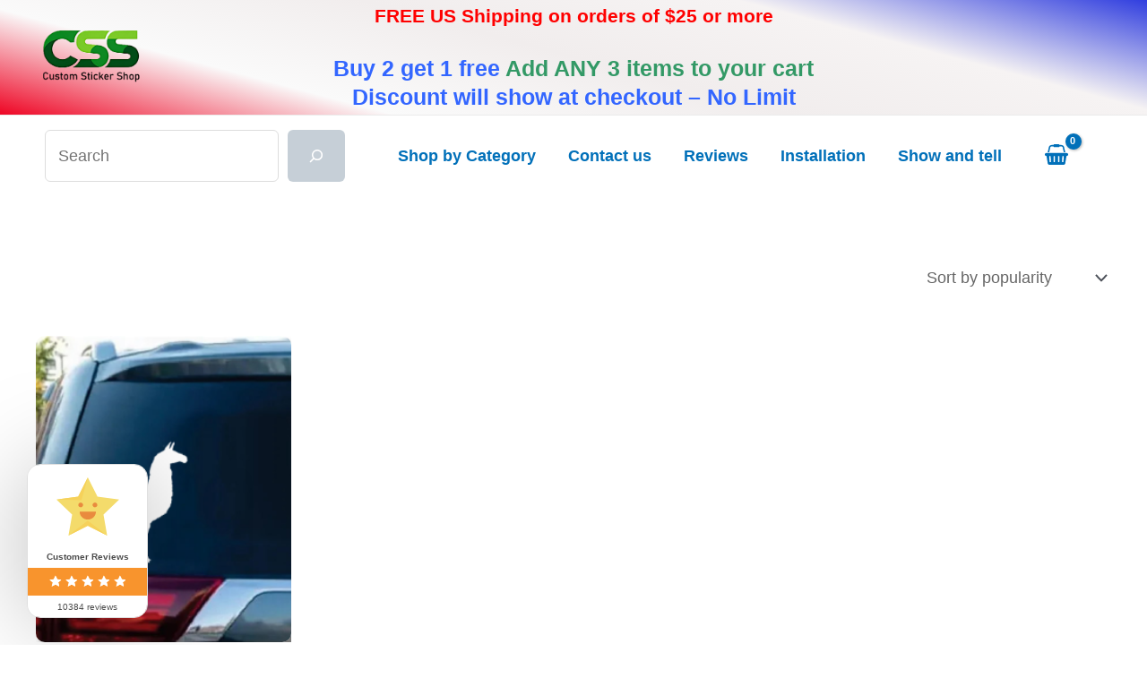

--- FILE ---
content_type: text/javascript; charset=UTF-8
request_url: https://pixel.wetracked.io/woo/customstickershop.us/events.js
body_size: 4186
content:
!(function(){function t(t,e){if(e==null||e>t.length)e=t.length;for(var n=0,i=new Array(e);n<e;n++)i[n]=t[n];return i}function e(t){if(Array.isArray(t))return t}function n(t,e){var n=t==null?null:typeof Symbol!=="undefined"&&t[Symbol.iterator]||t["@@iterator"];if(n==null)return;var i=[];var o=true;var a=false;var c,u;try{for(n=n.call(t);!(o=(c=n.next()).done);o=true){i.push(c.value);if(e&&i.length===e)break}}catch(t){a=true;u=t}finally{try{if(!o&&n["return"]!=null)n["return"]()}finally{if(a)throw u}}return i}function i(){throw new TypeError("Invalid attempt to destructure non-iterable instance.\\nIn order to be iterable, non-array objects must have a [Symbol.iterator]() method.")}function o(t,o){return e(t)||n(t,o)||c(t,o)||i()}function a(t){"@swc/helpers - typeof";return t&&typeof Symbol!=="undefined"&&t.constructor===Symbol?"symbol":typeof t}function c(e,n){if(!e)return;if(typeof e==="string")return t(e,n);var i=Object.prototype.toString.call(e).slice(8,-1);if(i==="Object"&&e.constructor)i=e.constructor.name;if(i==="Map"||i==="Set")return Array.from(i);if(i==="Arguments"||/^(?:Ui|I)nt(?:8|16|32)(?:Clamped)?Array$/.test(i))return t(e,n)}function u(t,e){var n="; ".concat(t);var i=n.split("; ".concat(e,"="));if(i.length===2)return i.pop().split(";").shift()||null;return null}function f(t,e,n){if(typeof URL!=="undefined")return new URL(n!==null&&n!==void 0?n:t.href).searchParams.get(e);var i=((n!==null&&n!==void 0?n:t.search).match(new RegExp("[?&]".concat(e,"=([^&]*)")))||[])[1]||null;if(i)i=decodeURIComponent(i.replace(/\+/g," "));return i}function d(t){if(window["wt:integrated:pixels"])return;else window["wt:integrated:pixels"]=true;var e=t.filter(function(t){return t.platform==="facebook"});if(e.length>0){!function(t,e,n,i,o,a,c){t.fbq||(o=t.fbq=function(){o.callMethod?o.callMethod.apply(o,arguments):o.queue.push(arguments)},t._fbq||(t._fbq=o),o.push=o,o.loaded=!0,o.version="2.0",o.queue=[],(a=e.createElement(n)).async=!0,a.src=i,(c=e.getElementsByTagName(n)[0]).parentNode.insertBefore(a,c))}(window,document,"script","https://connect.facebook.net/en_US/fbevents.js");e.forEach(function(t){return window.fbq("init",t.pixelId)});window.fbq("track","PageView")}var n=t.filter(function(t){return t.platform==="tiktok"});if(n.length>0){!function(t,e,n){t.TiktokAnalyticsObject=n;var i=t[n]=t[n]||[];i.methods=["page","track","identify","instances","debug","on","off","once","ready","alias","group","enableCookie","disableCookie","holdConsent","revokeConsent","grantConsent"],i.setAndDefer=function(t,e){t[e]=function(){t.push([e].concat(Array.prototype.slice.call(arguments,0)))}};for(var o=0;o<i.methods.length;o++)i.setAndDefer(i,i.methods[o]);i.instance=function(t){for(var e=i._i[t]||[],n=0;n<i.methods.length;n++)i.setAndDefer(e,i.methods[n]);return e},i.load=function(t,e){var o="https://analytics.tiktok.com/i18n/pixel/events.js";e&&e.partner,i._i=i._i||{},i._i[t]=[],i._i[t]._u=o,i._t=i._t||{},i._t[t]=+new Date,i._o=i._o||{},i._o[t]=e||{},(e=document.createElement("script")).type="text/javascript",e.async=!0,e.src=o+"?sdkid="+t+"&lib="+n,(t=document.getElementsByTagName("script")[0]).parentNode.insertBefore(e,t)}}(window,document,"ttq");n.forEach(function(t){return window.ttq.load(t.pixelId)});window.ttq.page()}var i=t.filter(function(t){return t.platform==="pinterest"});if(i.length>0){!function(t){if(!window.pintrk){window.pintrk=function(){window.pintrk.queue.push(Array.prototype.slice.call(arguments))};var e=window.pintrk;e.queue=[],e.version="3.0";var n=document.createElement("script");n.async=!0,n.src=t;var i=document.getElementsByTagName("script")[0];i.parentNode.insertBefore(n,i)}}("https://s.pinimg.com/ct/core.js");i.forEach(function(t){return window.pintrk("load",t.tagId)});window.pintrk("page")}var o=t.filter(function(t){return t.platform==="snapchat"});if(o.length>0){!function(t,e,n){if(!t.snaptr){var i=t.snaptr=function t(){i.handleRequest?i.handleRequest.apply(i,arguments):i.queue.push(arguments)};i.queue=[];var o="script";(r=e.createElement(o)).async=!0,r.src=n;var a=e.getElementsByTagName(o)[0];a.parentNode.insertBefore(r,a)}}(window,document,"https‍://sc-static.‍net/scevent.min.‍js");o.forEach(function(t){return window.snaptr("init",t.pixelId)});window.snaptr("track","PAGE_VIEW")}var a=t.filter(function(t){return t.platform==="x"});if(a.length>0){!function(t,e,n,i,o,a){t.twq||((i=t.twq=function(){i.exe?i.exe.apply(i,arguments):i.queue.push(arguments)}).version="1.1",i.queue=[],(o=e.createElement(n)).async=!0,o.src="https://static.ads-twitter.com/uwt.js",(a=e.getElementsByTagName(n)[0]).parentNode.insertBefore(o,a))}(window,document,"script");a.forEach(function(t){return window.twq("config",t.pixelId),window.twq("event",t.pageViewEventId)})}t.filter(function(t){return t.platform==="google"}).forEach(function(t){var e=document.createElement("script");e.async=true;e.src="https://www.googletagmanager.com/gtag/js?id=AW-".concat(t.conversionId);document.body.appendChild(e);var n=window.dataLayer=window.dataLayer||[];window.gtag=function(){try{n.push(arguments)}catch(t){}};window.gtag("js",new Date);window.gtag("config","AW-".concat(t.conversionId));window.gtag("event","conversion",{send_to:"AW-".concat(t.conversionId,"/").concat(t.pageViewConversionLabel)})});t.filter(function(t){return t.platform==="klaviyo"}).forEach(function(t){var e=document.createElement("script");e.src="https://static.klaviyo.com/onsite/js/klaviyo.js?company_id=".concat(t.publicApiKey);e.async=true;document.head.append(e)});var c=t.filter(function(t){return t.platform==="reddit"});if(c.length>0){!function(t,e){if(!t.rdt){var n=t.rdt=function t(){n.sendEvent?n.sendEvent.apply(n,arguments):n.callQueue.push(arguments)};n.callQueue=[];var i=e.createElement("script");i.src="https://www.redditstatic.com/ads/pixel.js",i.async=!0;var o=e.getElementsByTagName("script")[0];o.parentNode.insertBefore(i,o)}}(window,document);c.forEach(function(t){return window.rdt("init",t.pixelId)});window.rdt("track","PageVisit")}}function l(t,e,n,i,o){var a=e.hostname.split(".");var c=["co","com","net","org","store","shop","web"];var u=c.includes(a[a.length-2])?-3:-2;var f=a.slice(u).join(".");var d="domain=".concat(f);var l="max-age=".concat(o*86400);var s="path=/";var p="samesite=lax";t.cookie=["".concat(n,"=").concat(i),s,l,d,p].join(";");return i}function s(t){if(typeof t!=="undefined"&&t.randomUUID)return t.randomUUID();if(typeof t!=="undefined"&&t.getRandomValues)return"10000000-1000-4000-8000-100000000000".replace(/[018]/g,function(e){return(+e^t.getRandomValues(new Uint8Array(1))[0]&15>>+e/4).toString(16)});var e="";for(var n=0;n<32;n++){var i=Math.random()*16|0;if(n==8||n==12||n==16||n==20)e+="-";e+=(n==12?4:n==16?i&3|8:i).toString(16)}return e}function p(){console.log("\uD83D\uDC4F %cCongratulations!%c This website is integrated with %cwetracked.io%c.","font-weight: bold","font-weight: normal","font-weight: bold;background-image:linear-gradient(to right,#087EED,#52B6FF);color: #fff;padding: 0 4px;border-radius: 4px;","font-weight: normal")}function v(t,e,n,i,o){var a;var c=function(t,e){return Math.floor(Math.random()*(e-t+1))+t};var u=function(){var t=arguments.length>0&&arguments[0]!==void 0?arguments[0]:"ABCDEFGHIJKLMNOPQRSTUVWXYZabcdefghijklmnopqrstuvwxyz0123456789";return Array.from({length:27},function(){return t.charAt(c(0,t.length-1))}).join("")};var f=function(){return"fb.1.".concat(Date.now(),".").concat(Math.round(0x7fffffff*Math.random()))};var d=function(t){return"fb.1.".concat(Date.now(),".").concat(t)};var l=n(e,"fbclid");var s=l&&((o===null||o===void 0?void 0:o(t,e,"_fbc",d(l),90))||d(l))||i(t.cookie,"_fbc");var p=i(t.cookie,"_fbp")||(o===null||o===void 0?void 0:o(t,e,"_fbp",f(),90))||f();if(s&&!/^fb\.\d+\.\d{13}\..+$/.test(s)&&l)s=(o===null||o===void 0?void 0:o(t,e,"_fbc",d(l),90))||d(l);if(p&&!/^fb\.\d+\.\d{13}\..+$/.test(p))p=(o===null||o===void 0?void 0:o(t,e,"_fbp",f(),90))||f();var v=n(e,"ttclid");var w=i(t.cookie,"_ttp")||(o===null||o===void 0?void 0:o(t,e,"_ttp",u(),90))||u();var m=n(e,"gclid");var g=n(e,"wbraid");var h=n(e,"gbraid");var y=n(e,"epik");var _=n(e,"ScCid");var b=i(t.cookie,"_scid");var k=n(e,"twclid");var E=n(e,"_kx");var x=n(e,"rdt_cid");var q=n(e,"utm_id");var A=n(e,"utm_source");var j=n(e,"utm_medium");var I=n(e,"utm_campaign");var S=n(e,"utm_term");var N=n(e,"utm_content");var C=((a=i(t.cookie,"_gcl_au"))===null||a===void 0?void 0:a.split("."))||[];var B=C.length>=4?C[2]+"."+C[3]:null;var D=i(t.cookie,"_wtp");return{wtp:D,fbc:s,fbp:p,ttp:w,ttclid:v,gclid:m,wbraid:g,gbraid:h,auid:B,epik:y,ScCid:_,scid:b,twclid:k,kx:E,rdt_cid:x,utm_id:q,utm_source:A,utm_medium:j,utm_campaign:I,utm_term:S,utm_content:N}}(function(t,e,n,i,c){var w="wt:integrated";var m="wt:attributes";var g="__kla_id";var h=1e3;if(!t[w])t[w]=true;else return;if(!t["wt:init"])return;try{var y=u(e.cookie,"_wtp")||l(e,n,"_wtp",s(crypto),90);["CookiebotOnAccept","CookiebotOnDecline"].forEach(function(i){return t.addEventListener(i,function(){return l(e,n,"_wtp",y,365)})});var _=function(e){return t["wt:init"](Object.assign({wtp:y,loc:n.origin+n.pathname},e)).then(function(t){return t.ok})};var b=function(){if(t[m])return t[m];try{var e=JSON.parse(i.getItem(m)||"{}");if(!(e&&(typeof e==="undefined"?"undefined":a(e))==="object")||Array.isArray(e))return{};return t[m]=e}catch(t){return{}}};var k=function(t){return i.setItem(m,JSON.stringify(Object.assign(b(),t)))};var E=function(t){if(t)try{return JSON.parse(atob(t)).$exchange_id}catch(t){}return null};var x=v(e,n,f,u,l);setTimeout(function n(){var i=arguments.length>0&&arguments[0]!==void 0?arguments[0]:1;var a;var f={sw:String(t.screen.width),sh:String(t.screen.height)};Object.entries(x).forEach(function(t){var e=o(t,2),n=e[0],i=e[1];if(i)f[n]=i});var l=((a=u(e.cookie,"_gcl_au"))===null||a===void 0?void 0:a.split("."))||[];var s=l.length>=4?l[2]+"."+l[3]:null;if(s)f.auid=s;if(!f.kx){var p=E(u(e.cookie,g));if(p)f.kx=p}k(f);var v=function(t){if(t)return;else if(i<=10)setTimeout(function(){return n(i+1)},1e3)};_(f).then(v);if(!t["wt:integrated:pixels"])if(!("wp_has_consent"in t))d(c);else if(t.wp_has_consent("marketing"))d(c);else e.addEventListener("wp_listen_for_consent_change",function(t){var e;return((e=t.detail)===null||e===void 0?void 0:e.marketing)==="allow"&&d(c)});if(f.kx)return;var w=setInterval(function(){return requestAnimationFrame(function(){var t=E(u(e.cookie,g));if(!t)return;k({kx:f.kx=t});_({kx:t});clearInterval(w)})},h)},h);if((f(n,"wetracked.io")||f(n,"wetracked_io"))==="connected")alert("Yes, wetracked.io is connected!");p()}catch(e){t["wt:error"]=e}})(window,document,location,localStorage,[{"id":99660,"platform":"google","conversionId":"954290262","pageViewConversionLabel":"THuYCLnd6JIbENaghccD"},{"id":99656,"platform":"facebook","pixelId":"428309789363382"}]);})();